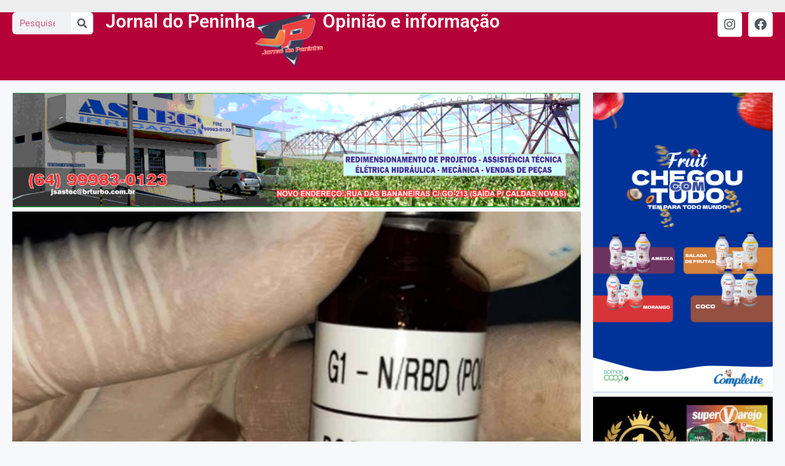

--- FILE ---
content_type: text/html; charset=UTF-8
request_url: https://jornaldopeninha.com.br/vacina-nacional-contra-a-covid-19-inicia-testes-clinicos/
body_size: 80897
content:
<!DOCTYPE html>
<html lang="pt-BR">
<head>
	<meta charset="UTF-8">
	<title>Vacina nacional contra a covid-19 inicia testes clínicos &#8211; Jornal do Peninha</title>
<script>
window.JetpackScriptData = {"site":{"icon":"","title":"Jornal do Peninha","host":"unknown","is_wpcom_platform":false}};
</script>
<meta name='robots' content='max-image-preview:large' />
	<style>img:is([sizes="auto" i], [sizes^="auto," i]) { contain-intrinsic-size: 3000px 1500px }</style>
	<meta name="viewport" content="width=device-width, initial-scale=1"><!-- Jetpack Site Verification Tags -->
<meta name="google-site-verification" content="uTdd_ldwAn3rpgDulSPLNeT7njgWIRaOU7pGa4tg_3o" />
<link rel='dns-prefetch' href='//stats.wp.com' />
<link rel='dns-prefetch' href='//widgets.wp.com' />
<link rel='dns-prefetch' href='//s0.wp.com' />
<link rel='dns-prefetch' href='//0.gravatar.com' />
<link rel='dns-prefetch' href='//1.gravatar.com' />
<link rel='dns-prefetch' href='//2.gravatar.com' />

<link rel="alternate" type="application/rss+xml" title="Feed para Jornal do Peninha &raquo;" href="https://jornaldopeninha.com.br/feed/" />
<link rel="alternate" type="application/rss+xml" title="Feed de comentários para Jornal do Peninha &raquo;" href="https://jornaldopeninha.com.br/comments/feed/" />
<link rel="alternate" type="application/rss+xml" title="Feed de comentários para Jornal do Peninha &raquo; Vacina nacional contra a covid-19 inicia testes clínicos" href="https://jornaldopeninha.com.br/vacina-nacional-contra-a-covid-19-inicia-testes-clinicos/feed/" />
		<script type="text/javascript">
			var ajaxurl = 'https://jornaldopeninha.com.br/wp-admin/admin-ajax.php';
		</script>
		<!-- jornaldopeninha.com.br is managing ads with Advanced Ads 2.0.9 – https://wpadvancedads.com/ --><!--noptimize--><script id="jorna-ready">
			window.advanced_ads_ready=function(e,a){a=a||"complete";var d=function(e){return"interactive"===a?"loading"!==e:"complete"===e};d(document.readyState)?e():document.addEventListener("readystatechange",(function(a){d(a.target.readyState)&&e()}),{once:"interactive"===a})},window.advanced_ads_ready_queue=window.advanced_ads_ready_queue||[];		</script>
		<!--/noptimize--><link rel='stylesheet' id='bdp-widget-fontawesome-stylesheets-css' href='https://jornaldopeninha.com.br/wp-content/plugins/blog-designer-pro/public/css/font-awesome.min.css?ver=6.5.1' media='all' />
<link rel='stylesheet' id='bdp-recent-widget-fontawesome-stylesheets-css' href='https://jornaldopeninha.com.br/wp-content/plugins/blog-designer-pro/public/css/font-awesome.min.css?ver=6.5.1' media='all' />
<link rel='stylesheet' id='bdp-bookblock-css-css' href='https://jornaldopeninha.com.br/wp-content/plugins/blog-designer-pro/public/css/bookblock.css?ver=1.0' media='all' />
<style id='wp-emoji-styles-inline-css'>

	img.wp-smiley, img.emoji {
		display: inline !important;
		border: none !important;
		box-shadow: none !important;
		height: 1em !important;
		width: 1em !important;
		margin: 0 0.07em !important;
		vertical-align: -0.1em !important;
		background: none !important;
		padding: 0 !important;
	}
</style>
<link rel='stylesheet' id='wp-block-library-css' href='https://jornaldopeninha.com.br/wp-includes/css/dist/block-library/style.min.css?ver=6.8.3' media='all' />
<style id='classic-theme-styles-inline-css'>
/*! This file is auto-generated */
.wp-block-button__link{color:#fff;background-color:#32373c;border-radius:9999px;box-shadow:none;text-decoration:none;padding:calc(.667em + 2px) calc(1.333em + 2px);font-size:1.125em}.wp-block-file__button{background:#32373c;color:#fff;text-decoration:none}
</style>
<style id='pdfemb-pdf-embedder-viewer-style-inline-css'>
.wp-block-pdfemb-pdf-embedder-viewer{max-width:none}

</style>
<link rel='stylesheet' id='mediaelement-css' href='https://jornaldopeninha.com.br/wp-includes/js/mediaelement/mediaelementplayer-legacy.min.css?ver=4.2.17' media='all' />
<link rel='stylesheet' id='wp-mediaelement-css' href='https://jornaldopeninha.com.br/wp-includes/js/mediaelement/wp-mediaelement.min.css?ver=6.8.3' media='all' />
<style id='jetpack-sharing-buttons-style-inline-css'>
.jetpack-sharing-buttons__services-list{display:flex;flex-direction:row;flex-wrap:wrap;gap:0;list-style-type:none;margin:5px;padding:0}.jetpack-sharing-buttons__services-list.has-small-icon-size{font-size:12px}.jetpack-sharing-buttons__services-list.has-normal-icon-size{font-size:16px}.jetpack-sharing-buttons__services-list.has-large-icon-size{font-size:24px}.jetpack-sharing-buttons__services-list.has-huge-icon-size{font-size:36px}@media print{.jetpack-sharing-buttons__services-list{display:none!important}}.editor-styles-wrapper .wp-block-jetpack-sharing-buttons{gap:0;padding-inline-start:0}ul.jetpack-sharing-buttons__services-list.has-background{padding:1.25em 2.375em}
</style>
<style id='global-styles-inline-css'>
:root{--wp--preset--aspect-ratio--square: 1;--wp--preset--aspect-ratio--4-3: 4/3;--wp--preset--aspect-ratio--3-4: 3/4;--wp--preset--aspect-ratio--3-2: 3/2;--wp--preset--aspect-ratio--2-3: 2/3;--wp--preset--aspect-ratio--16-9: 16/9;--wp--preset--aspect-ratio--9-16: 9/16;--wp--preset--color--black: #000000;--wp--preset--color--cyan-bluish-gray: #abb8c3;--wp--preset--color--white: #ffffff;--wp--preset--color--pale-pink: #f78da7;--wp--preset--color--vivid-red: #cf2e2e;--wp--preset--color--luminous-vivid-orange: #ff6900;--wp--preset--color--luminous-vivid-amber: #fcb900;--wp--preset--color--light-green-cyan: #7bdcb5;--wp--preset--color--vivid-green-cyan: #00d084;--wp--preset--color--pale-cyan-blue: #8ed1fc;--wp--preset--color--vivid-cyan-blue: #0693e3;--wp--preset--color--vivid-purple: #9b51e0;--wp--preset--color--contrast: var(--contrast);--wp--preset--color--contrast-2: var(--contrast-2);--wp--preset--color--contrast-3: var(--contrast-3);--wp--preset--color--base: var(--base);--wp--preset--color--base-2: var(--base-2);--wp--preset--color--base-3: var(--base-3);--wp--preset--color--accent: var(--accent);--wp--preset--gradient--vivid-cyan-blue-to-vivid-purple: linear-gradient(135deg,rgba(6,147,227,1) 0%,rgb(155,81,224) 100%);--wp--preset--gradient--light-green-cyan-to-vivid-green-cyan: linear-gradient(135deg,rgb(122,220,180) 0%,rgb(0,208,130) 100%);--wp--preset--gradient--luminous-vivid-amber-to-luminous-vivid-orange: linear-gradient(135deg,rgba(252,185,0,1) 0%,rgba(255,105,0,1) 100%);--wp--preset--gradient--luminous-vivid-orange-to-vivid-red: linear-gradient(135deg,rgba(255,105,0,1) 0%,rgb(207,46,46) 100%);--wp--preset--gradient--very-light-gray-to-cyan-bluish-gray: linear-gradient(135deg,rgb(238,238,238) 0%,rgb(169,184,195) 100%);--wp--preset--gradient--cool-to-warm-spectrum: linear-gradient(135deg,rgb(74,234,220) 0%,rgb(151,120,209) 20%,rgb(207,42,186) 40%,rgb(238,44,130) 60%,rgb(251,105,98) 80%,rgb(254,248,76) 100%);--wp--preset--gradient--blush-light-purple: linear-gradient(135deg,rgb(255,206,236) 0%,rgb(152,150,240) 100%);--wp--preset--gradient--blush-bordeaux: linear-gradient(135deg,rgb(254,205,165) 0%,rgb(254,45,45) 50%,rgb(107,0,62) 100%);--wp--preset--gradient--luminous-dusk: linear-gradient(135deg,rgb(255,203,112) 0%,rgb(199,81,192) 50%,rgb(65,88,208) 100%);--wp--preset--gradient--pale-ocean: linear-gradient(135deg,rgb(255,245,203) 0%,rgb(182,227,212) 50%,rgb(51,167,181) 100%);--wp--preset--gradient--electric-grass: linear-gradient(135deg,rgb(202,248,128) 0%,rgb(113,206,126) 100%);--wp--preset--gradient--midnight: linear-gradient(135deg,rgb(2,3,129) 0%,rgb(40,116,252) 100%);--wp--preset--font-size--small: 13px;--wp--preset--font-size--medium: 20px;--wp--preset--font-size--large: 36px;--wp--preset--font-size--x-large: 42px;--wp--preset--spacing--20: 0.44rem;--wp--preset--spacing--30: 0.67rem;--wp--preset--spacing--40: 1rem;--wp--preset--spacing--50: 1.5rem;--wp--preset--spacing--60: 2.25rem;--wp--preset--spacing--70: 3.38rem;--wp--preset--spacing--80: 5.06rem;--wp--preset--shadow--natural: 6px 6px 9px rgba(0, 0, 0, 0.2);--wp--preset--shadow--deep: 12px 12px 50px rgba(0, 0, 0, 0.4);--wp--preset--shadow--sharp: 6px 6px 0px rgba(0, 0, 0, 0.2);--wp--preset--shadow--outlined: 6px 6px 0px -3px rgba(255, 255, 255, 1), 6px 6px rgba(0, 0, 0, 1);--wp--preset--shadow--crisp: 6px 6px 0px rgba(0, 0, 0, 1);}:where(.is-layout-flex){gap: 0.5em;}:where(.is-layout-grid){gap: 0.5em;}body .is-layout-flex{display: flex;}.is-layout-flex{flex-wrap: wrap;align-items: center;}.is-layout-flex > :is(*, div){margin: 0;}body .is-layout-grid{display: grid;}.is-layout-grid > :is(*, div){margin: 0;}:where(.wp-block-columns.is-layout-flex){gap: 2em;}:where(.wp-block-columns.is-layout-grid){gap: 2em;}:where(.wp-block-post-template.is-layout-flex){gap: 1.25em;}:where(.wp-block-post-template.is-layout-grid){gap: 1.25em;}.has-black-color{color: var(--wp--preset--color--black) !important;}.has-cyan-bluish-gray-color{color: var(--wp--preset--color--cyan-bluish-gray) !important;}.has-white-color{color: var(--wp--preset--color--white) !important;}.has-pale-pink-color{color: var(--wp--preset--color--pale-pink) !important;}.has-vivid-red-color{color: var(--wp--preset--color--vivid-red) !important;}.has-luminous-vivid-orange-color{color: var(--wp--preset--color--luminous-vivid-orange) !important;}.has-luminous-vivid-amber-color{color: var(--wp--preset--color--luminous-vivid-amber) !important;}.has-light-green-cyan-color{color: var(--wp--preset--color--light-green-cyan) !important;}.has-vivid-green-cyan-color{color: var(--wp--preset--color--vivid-green-cyan) !important;}.has-pale-cyan-blue-color{color: var(--wp--preset--color--pale-cyan-blue) !important;}.has-vivid-cyan-blue-color{color: var(--wp--preset--color--vivid-cyan-blue) !important;}.has-vivid-purple-color{color: var(--wp--preset--color--vivid-purple) !important;}.has-black-background-color{background-color: var(--wp--preset--color--black) !important;}.has-cyan-bluish-gray-background-color{background-color: var(--wp--preset--color--cyan-bluish-gray) !important;}.has-white-background-color{background-color: var(--wp--preset--color--white) !important;}.has-pale-pink-background-color{background-color: var(--wp--preset--color--pale-pink) !important;}.has-vivid-red-background-color{background-color: var(--wp--preset--color--vivid-red) !important;}.has-luminous-vivid-orange-background-color{background-color: var(--wp--preset--color--luminous-vivid-orange) !important;}.has-luminous-vivid-amber-background-color{background-color: var(--wp--preset--color--luminous-vivid-amber) !important;}.has-light-green-cyan-background-color{background-color: var(--wp--preset--color--light-green-cyan) !important;}.has-vivid-green-cyan-background-color{background-color: var(--wp--preset--color--vivid-green-cyan) !important;}.has-pale-cyan-blue-background-color{background-color: var(--wp--preset--color--pale-cyan-blue) !important;}.has-vivid-cyan-blue-background-color{background-color: var(--wp--preset--color--vivid-cyan-blue) !important;}.has-vivid-purple-background-color{background-color: var(--wp--preset--color--vivid-purple) !important;}.has-black-border-color{border-color: var(--wp--preset--color--black) !important;}.has-cyan-bluish-gray-border-color{border-color: var(--wp--preset--color--cyan-bluish-gray) !important;}.has-white-border-color{border-color: var(--wp--preset--color--white) !important;}.has-pale-pink-border-color{border-color: var(--wp--preset--color--pale-pink) !important;}.has-vivid-red-border-color{border-color: var(--wp--preset--color--vivid-red) !important;}.has-luminous-vivid-orange-border-color{border-color: var(--wp--preset--color--luminous-vivid-orange) !important;}.has-luminous-vivid-amber-border-color{border-color: var(--wp--preset--color--luminous-vivid-amber) !important;}.has-light-green-cyan-border-color{border-color: var(--wp--preset--color--light-green-cyan) !important;}.has-vivid-green-cyan-border-color{border-color: var(--wp--preset--color--vivid-green-cyan) !important;}.has-pale-cyan-blue-border-color{border-color: var(--wp--preset--color--pale-cyan-blue) !important;}.has-vivid-cyan-blue-border-color{border-color: var(--wp--preset--color--vivid-cyan-blue) !important;}.has-vivid-purple-border-color{border-color: var(--wp--preset--color--vivid-purple) !important;}.has-vivid-cyan-blue-to-vivid-purple-gradient-background{background: var(--wp--preset--gradient--vivid-cyan-blue-to-vivid-purple) !important;}.has-light-green-cyan-to-vivid-green-cyan-gradient-background{background: var(--wp--preset--gradient--light-green-cyan-to-vivid-green-cyan) !important;}.has-luminous-vivid-amber-to-luminous-vivid-orange-gradient-background{background: var(--wp--preset--gradient--luminous-vivid-amber-to-luminous-vivid-orange) !important;}.has-luminous-vivid-orange-to-vivid-red-gradient-background{background: var(--wp--preset--gradient--luminous-vivid-orange-to-vivid-red) !important;}.has-very-light-gray-to-cyan-bluish-gray-gradient-background{background: var(--wp--preset--gradient--very-light-gray-to-cyan-bluish-gray) !important;}.has-cool-to-warm-spectrum-gradient-background{background: var(--wp--preset--gradient--cool-to-warm-spectrum) !important;}.has-blush-light-purple-gradient-background{background: var(--wp--preset--gradient--blush-light-purple) !important;}.has-blush-bordeaux-gradient-background{background: var(--wp--preset--gradient--blush-bordeaux) !important;}.has-luminous-dusk-gradient-background{background: var(--wp--preset--gradient--luminous-dusk) !important;}.has-pale-ocean-gradient-background{background: var(--wp--preset--gradient--pale-ocean) !important;}.has-electric-grass-gradient-background{background: var(--wp--preset--gradient--electric-grass) !important;}.has-midnight-gradient-background{background: var(--wp--preset--gradient--midnight) !important;}.has-small-font-size{font-size: var(--wp--preset--font-size--small) !important;}.has-medium-font-size{font-size: var(--wp--preset--font-size--medium) !important;}.has-large-font-size{font-size: var(--wp--preset--font-size--large) !important;}.has-x-large-font-size{font-size: var(--wp--preset--font-size--x-large) !important;}
:where(.wp-block-post-template.is-layout-flex){gap: 1.25em;}:where(.wp-block-post-template.is-layout-grid){gap: 1.25em;}
:where(.wp-block-columns.is-layout-flex){gap: 2em;}:where(.wp-block-columns.is-layout-grid){gap: 2em;}
:root :where(.wp-block-pullquote){font-size: 1.5em;line-height: 1.6;}
</style>
<link rel='stylesheet' id='generate-comments-css' href='https://jornaldopeninha.com.br/wp-content/themes/generatepress/assets/css/components/comments.min.css?ver=3.6.0' media='all' />
<link rel='stylesheet' id='generate-style-css' href='https://jornaldopeninha.com.br/wp-content/themes/generatepress/assets/css/main.min.css?ver=3.6.0' media='all' />
<style id='generate-style-inline-css'>
body{background-color:var(--base-2);color:var(--contrast);}a{color:var(--accent);}a{text-decoration:underline;}.entry-title a, .site-branding a, a.button, .wp-block-button__link, .main-navigation a{text-decoration:none;}a:hover, a:focus, a:active{color:var(--contrast);}.wp-block-group__inner-container{max-width:1200px;margin-left:auto;margin-right:auto;}:root{--contrast:#222222;--contrast-2:#575760;--contrast-3:#b2b2be;--base:#f0f0f0;--base-2:#f7f8f9;--base-3:#ffffff;--accent:#1e73be;}:root .has-contrast-color{color:var(--contrast);}:root .has-contrast-background-color{background-color:var(--contrast);}:root .has-contrast-2-color{color:var(--contrast-2);}:root .has-contrast-2-background-color{background-color:var(--contrast-2);}:root .has-contrast-3-color{color:var(--contrast-3);}:root .has-contrast-3-background-color{background-color:var(--contrast-3);}:root .has-base-color{color:var(--base);}:root .has-base-background-color{background-color:var(--base);}:root .has-base-2-color{color:var(--base-2);}:root .has-base-2-background-color{background-color:var(--base-2);}:root .has-base-3-color{color:var(--base-3);}:root .has-base-3-background-color{background-color:var(--base-3);}:root .has-accent-color{color:var(--accent);}:root .has-accent-background-color{background-color:var(--accent);}.top-bar{background-color:#636363;color:#ffffff;}.top-bar a{color:#ffffff;}.top-bar a:hover{color:#303030;}.site-header{background-color:var(--base-3);}.main-title a,.main-title a:hover{color:var(--contrast);}.site-description{color:var(--contrast-2);}.mobile-menu-control-wrapper .menu-toggle,.mobile-menu-control-wrapper .menu-toggle:hover,.mobile-menu-control-wrapper .menu-toggle:focus,.has-inline-mobile-toggle #site-navigation.toggled{background-color:rgba(0, 0, 0, 0.02);}.main-navigation,.main-navigation ul ul{background-color:var(--base-3);}.main-navigation .main-nav ul li a, .main-navigation .menu-toggle, .main-navigation .menu-bar-items{color:var(--contrast);}.main-navigation .main-nav ul li:not([class*="current-menu-"]):hover > a, .main-navigation .main-nav ul li:not([class*="current-menu-"]):focus > a, .main-navigation .main-nav ul li.sfHover:not([class*="current-menu-"]) > a, .main-navigation .menu-bar-item:hover > a, .main-navigation .menu-bar-item.sfHover > a{color:var(--accent);}button.menu-toggle:hover,button.menu-toggle:focus{color:var(--contrast);}.main-navigation .main-nav ul li[class*="current-menu-"] > a{color:var(--accent);}.navigation-search input[type="search"],.navigation-search input[type="search"]:active, .navigation-search input[type="search"]:focus, .main-navigation .main-nav ul li.search-item.active > a, .main-navigation .menu-bar-items .search-item.active > a{color:var(--accent);}.main-navigation ul ul{background-color:var(--base);}.separate-containers .inside-article, .separate-containers .comments-area, .separate-containers .page-header, .one-container .container, .separate-containers .paging-navigation, .inside-page-header{background-color:var(--base-3);}.entry-title a{color:var(--contrast);}.entry-title a:hover{color:var(--contrast-2);}.entry-meta{color:var(--contrast-2);}.sidebar .widget{background-color:var(--base-3);}.footer-widgets{background-color:var(--base-3);}.site-info{background-color:var(--base-3);}input[type="text"],input[type="email"],input[type="url"],input[type="password"],input[type="search"],input[type="tel"],input[type="number"],textarea,select{color:var(--contrast);background-color:var(--base-2);border-color:var(--base);}input[type="text"]:focus,input[type="email"]:focus,input[type="url"]:focus,input[type="password"]:focus,input[type="search"]:focus,input[type="tel"]:focus,input[type="number"]:focus,textarea:focus,select:focus{color:var(--contrast);background-color:var(--base-2);border-color:var(--contrast-3);}button,html input[type="button"],input[type="reset"],input[type="submit"],a.button,a.wp-block-button__link:not(.has-background){color:#ffffff;background-color:#55555e;}button:hover,html input[type="button"]:hover,input[type="reset"]:hover,input[type="submit"]:hover,a.button:hover,button:focus,html input[type="button"]:focus,input[type="reset"]:focus,input[type="submit"]:focus,a.button:focus,a.wp-block-button__link:not(.has-background):active,a.wp-block-button__link:not(.has-background):focus,a.wp-block-button__link:not(.has-background):hover{color:#ffffff;background-color:#3f4047;}a.generate-back-to-top{background-color:rgba( 0,0,0,0.4 );color:#ffffff;}a.generate-back-to-top:hover,a.generate-back-to-top:focus{background-color:rgba( 0,0,0,0.6 );color:#ffffff;}:root{--gp-search-modal-bg-color:var(--base-3);--gp-search-modal-text-color:var(--contrast);--gp-search-modal-overlay-bg-color:rgba(0,0,0,0.2);}@media (max-width:768px){.main-navigation .menu-bar-item:hover > a, .main-navigation .menu-bar-item.sfHover > a{background:none;color:var(--contrast);}}.nav-below-header .main-navigation .inside-navigation.grid-container, .nav-above-header .main-navigation .inside-navigation.grid-container{padding:0px 20px 0px 20px;}.site-main .wp-block-group__inner-container{padding:40px;}.separate-containers .paging-navigation{padding-top:20px;padding-bottom:20px;}.entry-content .alignwide, body:not(.no-sidebar) .entry-content .alignfull{margin-left:-40px;width:calc(100% + 80px);max-width:calc(100% + 80px);}.rtl .menu-item-has-children .dropdown-menu-toggle{padding-left:20px;}.rtl .main-navigation .main-nav ul li.menu-item-has-children > a{padding-right:20px;}@media (max-width:768px){.separate-containers .inside-article, .separate-containers .comments-area, .separate-containers .page-header, .separate-containers .paging-navigation, .one-container .site-content, .inside-page-header{padding:30px;}.site-main .wp-block-group__inner-container{padding:30px;}.inside-top-bar{padding-right:30px;padding-left:30px;}.inside-header{padding-right:30px;padding-left:30px;}.widget-area .widget{padding-top:30px;padding-right:30px;padding-bottom:30px;padding-left:30px;}.footer-widgets-container{padding-top:30px;padding-right:30px;padding-bottom:30px;padding-left:30px;}.inside-site-info{padding-right:30px;padding-left:30px;}.entry-content .alignwide, body:not(.no-sidebar) .entry-content .alignfull{margin-left:-30px;width:calc(100% + 60px);max-width:calc(100% + 60px);}.one-container .site-main .paging-navigation{margin-bottom:20px;}}/* End cached CSS */.is-right-sidebar{width:30%;}.is-left-sidebar{width:30%;}.site-content .content-area{width:70%;}@media (max-width:768px){.main-navigation .menu-toggle,.sidebar-nav-mobile:not(#sticky-placeholder){display:block;}.main-navigation ul,.gen-sidebar-nav,.main-navigation:not(.slideout-navigation):not(.toggled) .main-nav > ul,.has-inline-mobile-toggle #site-navigation .inside-navigation > *:not(.navigation-search):not(.main-nav){display:none;}.nav-align-right .inside-navigation,.nav-align-center .inside-navigation{justify-content:space-between;}.has-inline-mobile-toggle .mobile-menu-control-wrapper{display:flex;flex-wrap:wrap;}.has-inline-mobile-toggle .inside-header{flex-direction:row;text-align:left;flex-wrap:wrap;}.has-inline-mobile-toggle .header-widget,.has-inline-mobile-toggle #site-navigation{flex-basis:100%;}.nav-float-left .has-inline-mobile-toggle #site-navigation{order:10;}}
.elementor-template-full-width .site-content{display:block;}
</style>
<link rel='stylesheet' id='jetpack_likes-css' href='https://jornaldopeninha.com.br/wp-content/plugins/jetpack/modules/likes/style.css?ver=14.8' media='all' />
<link rel='stylesheet' id='elementor-frontend-css' href='https://jornaldopeninha.com.br/wp-content/plugins/elementor/assets/css/frontend.min.css?ver=3.30.0' media='all' />
<link rel='stylesheet' id='widget-search-form-css' href='https://jornaldopeninha.com.br/wp-content/plugins/pro-elements/assets/css/widget-search-form.min.css?ver=3.29.0' media='all' />
<link rel='stylesheet' id='elementor-icons-shared-0-css' href='https://jornaldopeninha.com.br/wp-content/plugins/elementor/assets/lib/font-awesome/css/fontawesome.min.css?ver=5.15.3' media='all' />
<link rel='stylesheet' id='elementor-icons-fa-solid-css' href='https://jornaldopeninha.com.br/wp-content/plugins/elementor/assets/lib/font-awesome/css/solid.min.css?ver=5.15.3' media='all' />
<link rel='stylesheet' id='widget-heading-css' href='https://jornaldopeninha.com.br/wp-content/plugins/elementor/assets/css/widget-heading.min.css?ver=3.30.0' media='all' />
<link rel='stylesheet' id='widget-image-css' href='https://jornaldopeninha.com.br/wp-content/plugins/elementor/assets/css/widget-image.min.css?ver=3.30.0' media='all' />
<link rel='stylesheet' id='widget-social-icons-css' href='https://jornaldopeninha.com.br/wp-content/plugins/elementor/assets/css/widget-social-icons.min.css?ver=3.30.0' media='all' />
<link rel='stylesheet' id='e-apple-webkit-css' href='https://jornaldopeninha.com.br/wp-content/plugins/elementor/assets/css/conditionals/apple-webkit.min.css?ver=3.30.0' media='all' />
<link rel='stylesheet' id='widget-progress-tracker-css' href='https://jornaldopeninha.com.br/wp-content/plugins/pro-elements/assets/css/widget-progress-tracker.min.css?ver=3.29.0' media='all' />
<link rel='stylesheet' id='swiper-css' href='https://jornaldopeninha.com.br/wp-content/plugins/elementor/assets/lib/swiper/v8/css/swiper.min.css?ver=8.4.5' media='all' />
<link rel='stylesheet' id='e-swiper-css' href='https://jornaldopeninha.com.br/wp-content/plugins/elementor/assets/css/conditionals/e-swiper.min.css?ver=3.30.0' media='all' />
<link rel='stylesheet' id='widget-post-navigation-css' href='https://jornaldopeninha.com.br/wp-content/plugins/pro-elements/assets/css/widget-post-navigation.min.css?ver=3.29.0' media='all' />
<link rel='stylesheet' id='widget-posts-css' href='https://jornaldopeninha.com.br/wp-content/plugins/pro-elements/assets/css/widget-posts.min.css?ver=3.29.0' media='all' />
<link rel='stylesheet' id='elementor-icons-css' href='https://jornaldopeninha.com.br/wp-content/plugins/elementor/assets/lib/eicons/css/elementor-icons.min.css?ver=5.43.0' media='all' />
<link rel='stylesheet' id='elementor-post-5191-css' href='https://jornaldopeninha.com.br/wp-content/uploads/elementor/css/post-5191.css?ver=1751769754' media='all' />
<link rel='stylesheet' id='elementor-post-21895-css' href='https://jornaldopeninha.com.br/wp-content/uploads/elementor/css/post-21895.css?ver=1751769754' media='all' />
<link rel='stylesheet' id='elementor-post-21900-css' href='https://jornaldopeninha.com.br/wp-content/uploads/elementor/css/post-21900.css?ver=1751769754' media='all' />
<link rel='stylesheet' id='elementor-post-22089-css' href='https://jornaldopeninha.com.br/wp-content/uploads/elementor/css/post-22089.css?ver=1751769827' media='all' />
<style id='akismet-widget-style-inline-css'>

			.a-stats {
				--akismet-color-mid-green: #357b49;
				--akismet-color-white: #fff;
				--akismet-color-light-grey: #f6f7f7;

				max-width: 350px;
				width: auto;
			}

			.a-stats * {
				all: unset;
				box-sizing: border-box;
			}

			.a-stats strong {
				font-weight: 600;
			}

			.a-stats a.a-stats__link,
			.a-stats a.a-stats__link:visited,
			.a-stats a.a-stats__link:active {
				background: var(--akismet-color-mid-green);
				border: none;
				box-shadow: none;
				border-radius: 8px;
				color: var(--akismet-color-white);
				cursor: pointer;
				display: block;
				font-family: -apple-system, BlinkMacSystemFont, 'Segoe UI', 'Roboto', 'Oxygen-Sans', 'Ubuntu', 'Cantarell', 'Helvetica Neue', sans-serif;
				font-weight: 500;
				padding: 12px;
				text-align: center;
				text-decoration: none;
				transition: all 0.2s ease;
			}

			/* Extra specificity to deal with TwentyTwentyOne focus style */
			.widget .a-stats a.a-stats__link:focus {
				background: var(--akismet-color-mid-green);
				color: var(--akismet-color-white);
				text-decoration: none;
			}

			.a-stats a.a-stats__link:hover {
				filter: brightness(110%);
				box-shadow: 0 4px 12px rgba(0, 0, 0, 0.06), 0 0 2px rgba(0, 0, 0, 0.16);
			}

			.a-stats .count {
				color: var(--akismet-color-white);
				display: block;
				font-size: 1.5em;
				line-height: 1.4;
				padding: 0 13px;
				white-space: nowrap;
			}
		
</style>
<link rel='stylesheet' id='elementor-gf-local-roboto-css' href='https://jornaldopeninha.com.br/wp-content/uploads/elementor/google-fonts/css/roboto.css?ver=1751769615' media='all' />
<link rel='stylesheet' id='elementor-gf-local-robotoslab-css' href='https://jornaldopeninha.com.br/wp-content/uploads/elementor/google-fonts/css/robotoslab.css?ver=1751769629' media='all' />
<link rel='stylesheet' id='elementor-icons-fa-brands-css' href='https://jornaldopeninha.com.br/wp-content/plugins/elementor/assets/lib/font-awesome/css/brands.min.css?ver=5.15.3' media='all' />
<script src="https://jornaldopeninha.com.br/wp-includes/js/jquery/jquery.min.js?ver=3.7.1" id="jquery-core-js"></script>
<script src="https://jornaldopeninha.com.br/wp-includes/js/jquery/jquery-migrate.min.js?ver=3.4.1" id="jquery-migrate-js"></script>
<script src="https://jornaldopeninha.com.br/wp-content/plugins/blog-designer-pro/public/js/imagesloaded.pkgd.min.js?ver=1.0" id="bdp-imagesloaded-js"></script>
<script src="https://jornaldopeninha.com.br/wp-content/plugins/blog-designer-pro/public/js/ticker.min.js?ver=1.0" id="bdp-ticker-js"></script>
<script src="https://jornaldopeninha.com.br/wp-content/plugins/blog-designer-pro/public/js/lazysizes.min.js?ver=1.0" id="lazysize_load-js"></script>
<link rel="https://api.w.org/" href="https://jornaldopeninha.com.br/wp-json/" /><link rel="alternate" title="JSON" type="application/json" href="https://jornaldopeninha.com.br/wp-json/wp/v2/posts/15690" /><link rel="EditURI" type="application/rsd+xml" title="RSD" href="https://jornaldopeninha.com.br/xmlrpc.php?rsd" />
<meta name="generator" content="WordPress 6.8.3" />
<link rel="canonical" href="https://jornaldopeninha.com.br/vacina-nacional-contra-a-covid-19-inicia-testes-clinicos/" />
<link rel='shortlink' href='https://jornaldopeninha.com.br/?p=15690' />
<link rel="alternate" title="oEmbed (JSON)" type="application/json+oembed" href="https://jornaldopeninha.com.br/wp-json/oembed/1.0/embed?url=https%3A%2F%2Fjornaldopeninha.com.br%2Fvacina-nacional-contra-a-covid-19-inicia-testes-clinicos%2F" />
<link rel="alternate" title="oEmbed (XML)" type="text/xml+oembed" href="https://jornaldopeninha.com.br/wp-json/oembed/1.0/embed?url=https%3A%2F%2Fjornaldopeninha.com.br%2Fvacina-nacional-contra-a-covid-19-inicia-testes-clinicos%2F&#038;format=xml" />
	<style>img#wpstats{display:none}</style>
		<link rel="pingback" href="https://jornaldopeninha.com.br/xmlrpc.php">
<meta name="generator" content="Elementor 3.30.0; features: additional_custom_breakpoints; settings: css_print_method-external, google_font-enabled, font_display-swap">
			<style>
				.e-con.e-parent:nth-of-type(n+4):not(.e-lazyloaded):not(.e-no-lazyload),
				.e-con.e-parent:nth-of-type(n+4):not(.e-lazyloaded):not(.e-no-lazyload) * {
					background-image: none !important;
				}
				@media screen and (max-height: 1024px) {
					.e-con.e-parent:nth-of-type(n+3):not(.e-lazyloaded):not(.e-no-lazyload),
					.e-con.e-parent:nth-of-type(n+3):not(.e-lazyloaded):not(.e-no-lazyload) * {
						background-image: none !important;
					}
				}
				@media screen and (max-height: 640px) {
					.e-con.e-parent:nth-of-type(n+2):not(.e-lazyloaded):not(.e-no-lazyload),
					.e-con.e-parent:nth-of-type(n+2):not(.e-lazyloaded):not(.e-no-lazyload) * {
						background-image: none !important;
					}
				}
			</style>
			
<!-- Jetpack Open Graph Tags -->
<meta property="og:type" content="article" />
<meta property="og:title" content="Vacina nacional contra a covid-19 inicia testes clínicos" />
<meta property="og:url" content="https://jornaldopeninha.com.br/vacina-nacional-contra-a-covid-19-inicia-testes-clinicos/" />
<meta property="og:description" content="Voluntários receberam 1ª dose nesta sexta  Brasília – Os estudos clínicos da primeira vacina totalmente nacional contra a covid-19 foram iniciados sexta (25/11) na Faculdade de Medicina da Universi…" />
<meta property="article:published_time" content="2022-11-26T05:54:24+00:00" />
<meta property="article:modified_time" content="2022-11-25T22:03:23+00:00" />
<meta property="og:site_name" content="Jornal do Peninha" />
<meta property="og:image" content="https://jornaldopeninha.com.br/wp-content/uploads/2022/11/vacina-nacional-contra-a-covid-19-inicia-testes-clinicos.jpg" />
<meta property="og:image:width" content="627" />
<meta property="og:image:height" content="400" />
<meta property="og:image:alt" content="" />
<meta property="og:locale" content="pt_BR" />
<meta name="twitter:text:title" content="Vacina nacional contra a covid-19 inicia testes clínicos" />
<meta name="twitter:image" content="https://jornaldopeninha.com.br/wp-content/uploads/2022/11/vacina-nacional-contra-a-covid-19-inicia-testes-clinicos.jpg?w=640" />
<meta name="twitter:card" content="summary_large_image" />

<!-- End Jetpack Open Graph Tags -->
	<!-- Fonts Plugin CSS - https://fontsplugin.com/ -->
	<style>
			</style>
	<!-- Fonts Plugin CSS -->
	</head>

<body class="wp-singular post-template-default single single-post postid-15690 single-format-standard wp-embed-responsive wp-theme-generatepress right-sidebar nav-float-right separate-containers header-aligned-left dropdown-hover featured-image-active elementor-default elementor-template-full-width elementor-kit-5191 elementor-page-22089 full-width-content" itemtype="https://schema.org/Blog" itemscope>
	<a class="screen-reader-text skip-link" href="#content" title="Pular para o conteúdo">Pular para o conteúdo</a>		<div data-elementor-type="header" data-elementor-id="21895" class="elementor elementor-21895 elementor-location-header" data-elementor-post-type="elementor_library">
			<div class="elementor-element elementor-element-c7fad2f e-con-full e-flex e-con e-parent" data-id="c7fad2f" data-element_type="container" data-settings="{&quot;background_background&quot;:&quot;classic&quot;}">
		<div class="elementor-element elementor-element-db684d4 e-con-full e-flex e-con e-child" data-id="db684d4" data-element_type="container">
				<div class="elementor-element elementor-element-3e45ee4 elementor-search-form--skin-classic elementor-search-form--button-type-icon elementor-search-form--icon-search elementor-widget elementor-widget-search-form" data-id="3e45ee4" data-element_type="widget" data-settings="{&quot;skin&quot;:&quot;classic&quot;}" data-widget_type="search-form.default">
				<div class="elementor-widget-container">
							<search role="search">
			<form class="elementor-search-form" action="https://jornaldopeninha.com.br" method="get">
												<div class="elementor-search-form__container">
					<label class="elementor-screen-only" for="elementor-search-form-3e45ee4">Search</label>

					
					<input id="elementor-search-form-3e45ee4" placeholder="Pesquise no site..." class="elementor-search-form__input" type="search" name="s" value="">
					
											<button class="elementor-search-form__submit" type="submit" aria-label="Search">
															<i aria-hidden="true" class="fas fa-search"></i>													</button>
					
									</div>
			</form>
		</search>
						</div>
				</div>
				</div>
		<div class="elementor-element elementor-element-5380316 e-con-full e-flex e-con e-child" data-id="5380316" data-element_type="container">
				<div class="elementor-element elementor-element-22a54ba elementor-widget elementor-widget-heading" data-id="22a54ba" data-element_type="widget" data-widget_type="heading.default">
				<div class="elementor-widget-container">
					<h2 class="elementor-heading-title elementor-size-default">Jornal do Peninha</h2>				</div>
				</div>
				<div class="elementor-element elementor-element-f3a0473 elementor-widget elementor-widget-image" data-id="f3a0473" data-element_type="widget" data-widget_type="image.default">
				<div class="elementor-widget-container">
																<a href="https://jornaldopeninha.com.br">
							<img width="110" height="91" src="https://jornaldopeninha.com.br/wp-content/uploads/2019/03/Logo-Peninha-menor-e1552455860161.png" class="attachment-full size-full wp-image-9" alt="" />								</a>
															</div>
				</div>
				<div class="elementor-element elementor-element-0903fb9 elementor-widget elementor-widget-heading" data-id="0903fb9" data-element_type="widget" data-widget_type="heading.default">
				<div class="elementor-widget-container">
					<h2 class="elementor-heading-title elementor-size-default">Opinião e informação</h2>				</div>
				</div>
				</div>
		<div class="elementor-element elementor-element-48b33fd e-con-full e-flex e-con e-child" data-id="48b33fd" data-element_type="container">
				<div class="elementor-element elementor-element-9078285 e-grid-align-right elementor-shape-rounded elementor-grid-0 elementor-widget elementor-widget-social-icons" data-id="9078285" data-element_type="widget" data-widget_type="social-icons.default">
				<div class="elementor-widget-container">
							<div class="elementor-social-icons-wrapper elementor-grid" role="list">
							<span class="elementor-grid-item" role="listitem">
					<a class="elementor-icon elementor-social-icon elementor-social-icon-instagram elementor-repeater-item-b776365" href="https://www.instagram.com/jornaldopeninha/" target="_blank">
						<span class="elementor-screen-only">Instagram</span>
						<i class="fab fa-instagram"></i>					</a>
				</span>
							<span class="elementor-grid-item" role="listitem">
					<a class="elementor-icon elementor-social-icon elementor-social-icon-facebook elementor-repeater-item-914a8b8" href="https://www.facebook.com/jornaldopeninha" target="_blank">
						<span class="elementor-screen-only">Facebook</span>
						<i class="fab fa-facebook"></i>					</a>
				</span>
					</div>
						</div>
				</div>
				</div>
				</div>
				</div>
		
	<div class="site grid-container container hfeed" id="page">
				<div class="site-content" id="content">
					<div data-elementor-type="single-post" data-elementor-id="22089" class="elementor elementor-22089 elementor-location-single post-15690 post type-post status-publish format-standard has-post-thumbnail hentry category-coluna-do-peninha" data-elementor-post-type="elementor_library">
			<div class="elementor-element elementor-element-108070a e-flex e-con-boxed e-con e-parent" data-id="108070a" data-element_type="container">
					<div class="e-con-inner">
		<div class="elementor-element elementor-element-1292293 e-con-full e-flex e-con e-child" data-id="1292293" data-element_type="container">
				<div class="elementor-element elementor-element-e024905 elementor-fixed elementor-widget elementor-widget-progress-tracker" data-id="e024905" data-element_type="widget" data-settings="{&quot;percentage&quot;:&quot;yes&quot;,&quot;_position&quot;:&quot;fixed&quot;,&quot;percentage_color&quot;:&quot;#FFFFFF&quot;,&quot;type&quot;:&quot;horizontal&quot;,&quot;relative_to&quot;:&quot;entire_page&quot;}" data-widget_type="progress-tracker.default">
				<div class="elementor-widget-container">
					
		<div class="elementor-scrolling-tracker elementor-scrolling-tracker-horizontal elementor-scrolling-tracker-alignment-">
						<div class="current-progress">
					<div class="current-progress-percentage"></div>
				</div>
				</div>
						</div>
				</div>
				<div class="elementor-element elementor-element-942c61f elementor-widget elementor-widget-wp-widget-advads_ad_widget" data-id="942c61f" data-element_type="widget" data-widget_type="wp-widget-advads_ad_widget.default">
				<div class="elementor-widget-container">
					<a href="https://www.instagram.com/astecirriga/" aria-label="ASTEC"><img fetchpriority="high" src="https://jornaldopeninha.com.br/wp-content/uploads/2024/07/ASTEC.bmp" alt=""  width="1004" height="203"   /></a>				</div>
				</div>
				<div class="elementor-element elementor-element-dec18a6 elementor-widget elementor-widget-theme-post-featured-image elementor-widget-image" data-id="dec18a6" data-element_type="widget" data-widget_type="theme-post-featured-image.default">
				<div class="elementor-widget-container">
															<img width="627" height="400" src="https://jornaldopeninha.com.br/wp-content/uploads/2022/11/vacina-nacional-contra-a-covid-19-inicia-testes-clinicos.jpg" class="attachment-medium_large size-medium_large wp-image-15691" alt="" srcset="https://jornaldopeninha.com.br/wp-content/uploads/2022/11/vacina-nacional-contra-a-covid-19-inicia-testes-clinicos.jpg 627w, https://jornaldopeninha.com.br/wp-content/uploads/2022/11/vacina-nacional-contra-a-covid-19-inicia-testes-clinicos-300x191.jpg 300w, https://jornaldopeninha.com.br/wp-content/uploads/2022/11/vacina-nacional-contra-a-covid-19-inicia-testes-clinicos-229x146.jpg 229w, https://jornaldopeninha.com.br/wp-content/uploads/2022/11/vacina-nacional-contra-a-covid-19-inicia-testes-clinicos-50x32.jpg 50w, https://jornaldopeninha.com.br/wp-content/uploads/2022/11/vacina-nacional-contra-a-covid-19-inicia-testes-clinicos-118x75.jpg 118w" sizes="(max-width: 627px) 100vw, 627px" />															</div>
				</div>
				<div class="elementor-element elementor-element-6e93d0a elementor-widget elementor-widget-theme-post-title elementor-page-title elementor-widget-heading" data-id="6e93d0a" data-element_type="widget" data-widget_type="theme-post-title.default">
				<div class="elementor-widget-container">
					<h1 class="elementor-heading-title elementor-size-default">Vacina nacional contra a covid-19 inicia testes clínicos</h1>				</div>
				</div>
				<div class="elementor-element elementor-element-cc58bd9 elementor-widget elementor-widget-theme-post-content" data-id="cc58bd9" data-element_type="widget" data-widget_type="theme-post-content.default">
				<div class="elementor-widget-container">
					<p><span class="olho"><span style="font-size: 18pt;">Voluntários receberam 1ª dose nesta sexta</span> </span></p>
<div class="share center compartilhar">
<div class="fb-share-button fb_iframe_widget" data-href="/noticias/178405/vacina-nacional-contra-a-covid-19-inicia-testes-clinicos" data-layout="button_count"><strong>Brasília </strong>– Os estudos clínicos da primeira vacina totalmente nacional contra a covid-19 foram iniciados sexta (25/11) na Faculdade de Medicina da Universidade Federal de Minas Gerais (UFMG). O imunizante SpiN-Tec MCTI UFMG é o primeiro desenvolvido com tecnologia e insumos nacionais, além de ser financiado com recursos de instituições brasileiras.</div>
</div>
<p><span class="convert-emoji text"><br />
Durante evento realizado em Belo Horizonte, o secretário de Pesquisa e Formação Científica do Ministério da Ciência e Tecnologia e Inovações (MCTI), Marcelo Morales, aplicou a primeira dose da vacina em um dos 1 mil voluntários que se inscreveram para participar dos testes.</p>
<p>Os testes serão realizados em três fases que reunirão 72, 360 e 5 mil voluntários, respectivamente. Após a conclusão das duas primeiras, um relatório com os resultados obtidos será enviado para a Agência Nacional de Vigilância Sanitária (Anvisa) para autorização da fase seguinte.</p>
<p>Antes da utilização em humanos, testes pré-clínicos realizados em laboratório e em animais confirmaram a eficácia e a segurança preliminar da vacina. Os resultados foram publicados em agosto deste ano na revista científica Nature.</p>
<p>Os ensaios clínicos são coordenados pelo professor Helton Santiago, do Instituto de Ciências Biológicas (ICB), e pelo professor Jorge Andrade Pinto, da Unidade de Pesquisa Clínica em Vacinas (UPqVac).</p>
<p>A SpiN-Tec teve investimento de R$ 16 milhões do Ministério da Ciência e Tecnologia e Inovações e participação da Fundação Oswaldo Cruz em Minas Gerais (Fiocruz Minas) e da Rede Vírus &#8211; comitê que reúne agências de financiamento, como a Financiadora de Estudos e Projetos (Finep) e o Conselho Nacional de Desenvolvimento Científico e Tecnológico (CNPq). <strong>(Agência Brasil)</strong></span></p>
<div class='sharedaddy sd-block sd-like jetpack-likes-widget-wrapper jetpack-likes-widget-unloaded' id='like-post-wrapper-159633225-15690-696bb30949db5' data-src='https://widgets.wp.com/likes/?ver=14.8#blog_id=159633225&amp;post_id=15690&amp;origin=jornaldopeninha.com.br&amp;obj_id=159633225-15690-696bb30949db5' data-name='like-post-frame-159633225-15690-696bb30949db5' data-title='Curtir ou reblogar'><h3 class="sd-title">Curtir isso:</h3><div class='likes-widget-placeholder post-likes-widget-placeholder' style='height: 55px;'><span class='button'><span>Curtir</span></span> <span class="loading">Carregando...</span></div><span class='sd-text-color'></span><a class='sd-link-color'></a></div>				</div>
				</div>
				<div class="elementor-element elementor-element-adb842d elementor-widget elementor-widget-wp-widget-advads_ad_widget" data-id="adb842d" data-element_type="widget" data-widget_type="wp-widget-advads_ad_widget.default">
				<div class="elementor-widget-container">
					<img loading="lazy" src="https://jornaldopeninha.com.br/wp-content/uploads/2024/07/Banner-Site-Peninha-1.png" alt=""  width="1000" height="100"   />				</div>
				</div>
				<div class="elementor-element elementor-element-8d87993 elementor-post-navigation-borders-yes elementor-widget elementor-widget-post-navigation" data-id="8d87993" data-element_type="widget" data-widget_type="post-navigation.default">
				<div class="elementor-widget-container">
							<div class="elementor-post-navigation">
			<div class="elementor-post-navigation__prev elementor-post-navigation__link">
				<a class="styled-button" href="https://jornaldopeninha.com.br/covid-19-goias-registra-767-novos-casos-e-cinco-mortes-em-24-horas/" rel="prev"><span class="post-navigation__arrow-wrapper post-navigation__arrow-prev"><i class="fa fa-angle-double-left" aria-hidden="true"></i><span class="elementor-screen-only">Prev</span></span><span class="elementor-post-navigation__link__prev"><span class="post-navigation__prev--label">Anterior</span><span class="post-navigation__prev--title">Covid-19: Goiás registra 767 novos casos e cinco mortes em 24 horas</span></span></a>			</div>
							<div class="elementor-post-navigation__separator-wrapper">
					<div class="elementor-post-navigation__separator"></div>
				</div>
						<div class="elementor-post-navigation__next elementor-post-navigation__link">
				<a class="styled-button" href="https://jornaldopeninha.com.br/prazo-final-para-vacinacao-contra-aftosa-e-raiva-e-prorrogado-em-goias/" rel="next"><span class="elementor-post-navigation__link__next"><span class="post-navigation__next--label">Próximo</span><span class="post-navigation__next--title">Prazo final para vacinação contra aftosa e raiva é prorrogado em Goiás</span></span><span class="post-navigation__arrow-wrapper post-navigation__arrow-next"><i class="fa fa-angle-double-right" aria-hidden="true"></i><span class="elementor-screen-only">Next</span></span></a>			</div>
		</div>
						</div>
				</div>
				<div class="elementor-element elementor-element-709c9b0 elementor-grid-3 elementor-grid-tablet-2 elementor-grid-mobile-1 elementor-posts--thumbnail-top elementor-widget elementor-widget-posts" data-id="709c9b0" data-element_type="widget" data-settings="{&quot;classic_columns&quot;:&quot;3&quot;,&quot;classic_columns_tablet&quot;:&quot;2&quot;,&quot;classic_columns_mobile&quot;:&quot;1&quot;,&quot;classic_row_gap&quot;:{&quot;unit&quot;:&quot;px&quot;,&quot;size&quot;:35,&quot;sizes&quot;:[]},&quot;classic_row_gap_tablet&quot;:{&quot;unit&quot;:&quot;px&quot;,&quot;size&quot;:&quot;&quot;,&quot;sizes&quot;:[]},&quot;classic_row_gap_mobile&quot;:{&quot;unit&quot;:&quot;px&quot;,&quot;size&quot;:&quot;&quot;,&quot;sizes&quot;:[]}}" data-widget_type="posts.classic">
				<div class="elementor-widget-container">
							<div class="elementor-posts-container elementor-posts elementor-posts--skin-classic elementor-grid">
				<article class="elementor-post elementor-grid-item post-26998 post type-post status-publish format-standard has-post-thumbnail hentry category-coluna-do-peninha">
				<a class="elementor-post__thumbnail__link" href="https://jornaldopeninha.com.br/saude-de-morrinhos-recebe-reforco-com-a-chegada-de-mais-duas-novas-ambulancias/" tabindex="-1" >
			<div class="elementor-post__thumbnail"><img loading="lazy" width="300" height="225" src="https://jornaldopeninha.com.br/wp-content/uploads/2026/01/AMBULANCIAS1-300x225.jpg" class="attachment-medium size-medium wp-image-26999" alt="" /></div>
		</a>
				<div class="elementor-post__text">
				<h3 class="elementor-post__title">
			<a href="https://jornaldopeninha.com.br/saude-de-morrinhos-recebe-reforco-com-a-chegada-de-mais-duas-novas-ambulancias/" >
				Saúde de Morrinhos recebe reforço com a chegada de mais duas novas ambulâncias			</a>
		</h3>
				<div class="elementor-post__meta-data">
					<span class="elementor-post-date">
			16/01/2026		</span>
				<span class="elementor-post-avatar">
			Nenhum comentário		</span>
				</div>
				<div class="elementor-post__excerpt">
			<p>Herbert Alencar A Prefeitura de Morrinhos consolidou, nesta sexta-feira (16), a última etapa de uma das renovações de sua frota de saúde. O prefeito Maycllyn</p>
<div class='sharedaddy sd-block sd-like jetpack-likes-widget-wrapper jetpack-likes-widget-unloaded' id='like-post-wrapper-159633225-26998-696bb30956c23' data-src='https://widgets.wp.com/likes/?ver=14.8#blog_id=159633225&amp;post_id=26998&amp;origin=jornaldopeninha.com.br&amp;obj_id=159633225-26998-696bb30956c23' data-name='like-post-frame-159633225-26998-696bb30956c23' data-title='Curtir ou reblogar'><h3 class="sd-title">Curtir isso:</h3><div class='likes-widget-placeholder post-likes-widget-placeholder' style='height: 55px;'><span class='button'><span>Curtir</span></span> <span class="loading">Carregando...</span></div><span class='sd-text-color'></span><a class='sd-link-color'></a></div>		</div>
		
		<a class="elementor-post__read-more" href="https://jornaldopeninha.com.br/saude-de-morrinhos-recebe-reforco-com-a-chegada-de-mais-duas-novas-ambulancias/" aria-label="Read more about Saúde de Morrinhos recebe reforço com a chegada de mais duas novas ambulâncias" tabindex="-1" >
			Leia mais »		</a>

				</div>
				</article>
				<article class="elementor-post elementor-grid-item post-26991 post type-post status-publish format-standard has-post-thumbnail hentry category-coluna-do-peninha">
				<a class="elementor-post__thumbnail__link" href="https://jornaldopeninha.com.br/prefeitura-de-morrinhos-recebe-caminhao-do-projeto-recicla-movel-para-fortalecer-coleta-seletiva/" tabindex="-1" >
			<div class="elementor-post__thumbnail"><img loading="lazy" width="300" height="225" src="https://jornaldopeninha.com.br/wp-content/uploads/2026/01/CAMINHAO-COLETA-300x225.jpg" class="attachment-medium size-medium wp-image-26992" alt="" /></div>
		</a>
				<div class="elementor-post__text">
				<h3 class="elementor-post__title">
			<a href="https://jornaldopeninha.com.br/prefeitura-de-morrinhos-recebe-caminhao-do-projeto-recicla-movel-para-fortalecer-coleta-seletiva/" >
				Prefeitura de Morrinhos recebe caminhão do projeto Recicla Móvel para fortalecer coleta seletiva			</a>
		</h3>
				<div class="elementor-post__meta-data">
					<span class="elementor-post-date">
			15/01/2026		</span>
				<span class="elementor-post-avatar">
			Nenhum comentário		</span>
				</div>
				<div class="elementor-post__excerpt">
			<p>Herbert Alencar A Prefeitura de Morrinhos recebeu oficialmente, nesta quinta-feira (15), um novo caminhão-baú destinado ao projeto Recicla Móvel, fruto de uma parceria estratégica com</p>
<div class='sharedaddy sd-block sd-like jetpack-likes-widget-wrapper jetpack-likes-widget-unloaded' id='like-post-wrapper-159633225-26991-696bb30957af6' data-src='https://widgets.wp.com/likes/?ver=14.8#blog_id=159633225&amp;post_id=26991&amp;origin=jornaldopeninha.com.br&amp;obj_id=159633225-26991-696bb30957af6' data-name='like-post-frame-159633225-26991-696bb30957af6' data-title='Curtir ou reblogar'><h3 class="sd-title">Curtir isso:</h3><div class='likes-widget-placeholder post-likes-widget-placeholder' style='height: 55px;'><span class='button'><span>Curtir</span></span> <span class="loading">Carregando...</span></div><span class='sd-text-color'></span><a class='sd-link-color'></a></div>		</div>
		
		<a class="elementor-post__read-more" href="https://jornaldopeninha.com.br/prefeitura-de-morrinhos-recebe-caminhao-do-projeto-recicla-movel-para-fortalecer-coleta-seletiva/" aria-label="Read more about Prefeitura de Morrinhos recebe caminhão do projeto Recicla Móvel para fortalecer coleta seletiva" tabindex="-1" >
			Leia mais »		</a>

				</div>
				</article>
				<article class="elementor-post elementor-grid-item post-26982 post type-post status-publish format-standard has-post-thumbnail hentry category-coluna-do-peninha">
				<a class="elementor-post__thumbnail__link" href="https://jornaldopeninha.com.br/prefeitura-de-morrinhos-avanca-na-reforma-da-feira-coberta-e-investe-em-infraestrutura-para-evitar-alagamentos-2/" tabindex="-1" >
			<div class="elementor-post__thumbnail"><img loading="lazy" width="300" height="200" src="https://jornaldopeninha.com.br/wp-content/uploads/2026/01/feira-livre-300x200.jpg" class="attachment-medium size-medium wp-image-26983" alt="" /></div>
		</a>
				<div class="elementor-post__text">
				<h3 class="elementor-post__title">
			<a href="https://jornaldopeninha.com.br/prefeitura-de-morrinhos-avanca-na-reforma-da-feira-coberta-e-investe-em-infraestrutura-para-evitar-alagamentos-2/" >
				Prefeitura de Morrinhos avança na reforma da Feira Coberta e investe em infraestrutura para evitar alagamentos			</a>
		</h3>
				<div class="elementor-post__meta-data">
					<span class="elementor-post-date">
			11/01/2026		</span>
				<span class="elementor-post-avatar">
			Nenhum comentário		</span>
				</div>
				<div class="elementor-post__excerpt">
			<p>Por Herbert Alencar A Prefeitura de Morrinhos segue avançando nas obras de modernização da Feira Coberta, um dos espaços mais tradicionais e movimentados da cidade.</p>
<div class='sharedaddy sd-block sd-like jetpack-likes-widget-wrapper jetpack-likes-widget-unloaded' id='like-post-wrapper-159633225-26982-696bb309588b1' data-src='https://widgets.wp.com/likes/?ver=14.8#blog_id=159633225&amp;post_id=26982&amp;origin=jornaldopeninha.com.br&amp;obj_id=159633225-26982-696bb309588b1' data-name='like-post-frame-159633225-26982-696bb309588b1' data-title='Curtir ou reblogar'><h3 class="sd-title">Curtir isso:</h3><div class='likes-widget-placeholder post-likes-widget-placeholder' style='height: 55px;'><span class='button'><span>Curtir</span></span> <span class="loading">Carregando...</span></div><span class='sd-text-color'></span><a class='sd-link-color'></a></div>		</div>
		
		<a class="elementor-post__read-more" href="https://jornaldopeninha.com.br/prefeitura-de-morrinhos-avanca-na-reforma-da-feira-coberta-e-investe-em-infraestrutura-para-evitar-alagamentos-2/" aria-label="Read more about Prefeitura de Morrinhos avança na reforma da Feira Coberta e investe em infraestrutura para evitar alagamentos" tabindex="-1" >
			Leia mais »		</a>

				</div>
				</article>
				<article class="elementor-post elementor-grid-item post-26975 post type-post status-publish format-standard has-post-thumbnail hentry category-coluna-do-peninha">
				<a class="elementor-post__thumbnail__link" href="https://jornaldopeninha.com.br/prefeitura-de-morrinhos-avanca-na-reforma-da-feira-coberta-e-investe-em-infraestrutura-para-evitar-alagamentos/" tabindex="-1" >
			<div class="elementor-post__thumbnail"><img loading="lazy" width="300" height="200" src="https://jornaldopeninha.com.br/wp-content/uploads/2026/01/LIMPEZA1-300x200.jpg" class="attachment-medium size-medium wp-image-26976" alt="" /></div>
		</a>
				<div class="elementor-post__text">
				<h3 class="elementor-post__title">
			<a href="https://jornaldopeninha.com.br/prefeitura-de-morrinhos-avanca-na-reforma-da-feira-coberta-e-investe-em-infraestrutura-para-evitar-alagamentos/" >
				Prefeitura de Morrinhos avança na reforma da Feira Coberta e investe em infraestrutura para evitar alagamentos			</a>
		</h3>
				<div class="elementor-post__meta-data">
					<span class="elementor-post-date">
			09/01/2026		</span>
				<span class="elementor-post-avatar">
			Nenhum comentário		</span>
				</div>
				<div class="elementor-post__excerpt">
			<p>Herbert Alencar A Prefeitura de Morrinhos segue avançando nas obras de modernização da Feira Coberta, um dos espaços mais tradicionais e movimentados da cidade. Após</p>
<div class='sharedaddy sd-block sd-like jetpack-likes-widget-wrapper jetpack-likes-widget-unloaded' id='like-post-wrapper-159633225-26975-696bb30959685' data-src='https://widgets.wp.com/likes/?ver=14.8#blog_id=159633225&amp;post_id=26975&amp;origin=jornaldopeninha.com.br&amp;obj_id=159633225-26975-696bb30959685' data-name='like-post-frame-159633225-26975-696bb30959685' data-title='Curtir ou reblogar'><h3 class="sd-title">Curtir isso:</h3><div class='likes-widget-placeholder post-likes-widget-placeholder' style='height: 55px;'><span class='button'><span>Curtir</span></span> <span class="loading">Carregando...</span></div><span class='sd-text-color'></span><a class='sd-link-color'></a></div>		</div>
		
		<a class="elementor-post__read-more" href="https://jornaldopeninha.com.br/prefeitura-de-morrinhos-avanca-na-reforma-da-feira-coberta-e-investe-em-infraestrutura-para-evitar-alagamentos/" aria-label="Read more about Prefeitura de Morrinhos avança na reforma da Feira Coberta e investe em infraestrutura para evitar alagamentos" tabindex="-1" >
			Leia mais »		</a>

				</div>
				</article>
				<article class="elementor-post elementor-grid-item post-26971 post type-post status-publish format-standard has-post-thumbnail hentry category-coluna-do-peninha">
				<a class="elementor-post__thumbnail__link" href="https://jornaldopeninha.com.br/tres-novas-ambulancias-chegam-para-fortalecer-a-saude-em-morrinhos/" tabindex="-1" >
			<div class="elementor-post__thumbnail"><img loading="lazy" width="225" height="300" src="https://jornaldopeninha.com.br/wp-content/uploads/2026/01/NOVAS-AMBULANCIAS-225x300.jpg" class="attachment-medium size-medium wp-image-26972" alt="" /></div>
		</a>
				<div class="elementor-post__text">
				<h3 class="elementor-post__title">
			<a href="https://jornaldopeninha.com.br/tres-novas-ambulancias-chegam-para-fortalecer-a-saude-em-morrinhos/" >
				Três novas ambulâncias chegam para fortalecer a saúde em Morrinhos			</a>
		</h3>
				<div class="elementor-post__meta-data">
					<span class="elementor-post-date">
			09/01/2026		</span>
				<span class="elementor-post-avatar">
			Nenhum comentário		</span>
				</div>
				<div class="elementor-post__excerpt">
			<p>A saúde pública de Morrinhos dá mais um passo importante com a chegada de três novas ambulâncias de alta tecnologia, que passam a integrar a</p>
<div class='sharedaddy sd-block sd-like jetpack-likes-widget-wrapper jetpack-likes-widget-unloaded' id='like-post-wrapper-159633225-26971-696bb3095a443' data-src='https://widgets.wp.com/likes/?ver=14.8#blog_id=159633225&amp;post_id=26971&amp;origin=jornaldopeninha.com.br&amp;obj_id=159633225-26971-696bb3095a443' data-name='like-post-frame-159633225-26971-696bb3095a443' data-title='Curtir ou reblogar'><h3 class="sd-title">Curtir isso:</h3><div class='likes-widget-placeholder post-likes-widget-placeholder' style='height: 55px;'><span class='button'><span>Curtir</span></span> <span class="loading">Carregando...</span></div><span class='sd-text-color'></span><a class='sd-link-color'></a></div>		</div>
		
		<a class="elementor-post__read-more" href="https://jornaldopeninha.com.br/tres-novas-ambulancias-chegam-para-fortalecer-a-saude-em-morrinhos/" aria-label="Read more about Três novas ambulâncias chegam para fortalecer a saúde em Morrinhos" tabindex="-1" >
			Leia mais »		</a>

				</div>
				</article>
				<article class="elementor-post elementor-grid-item post-26963 post type-post status-publish format-standard has-post-thumbnail hentry category-coluna-do-peninha">
				<a class="elementor-post__thumbnail__link" href="https://jornaldopeninha.com.br/prefeitura-de-morrinhos-divulga-calendario-da-coleta-programada-para-2026-e-reforca-acoes-de-limpeza/" tabindex="-1" >
			<div class="elementor-post__thumbnail"><img loading="lazy" width="300" height="200" src="https://jornaldopeninha.com.br/wp-content/uploads/2026/01/COLETA-DE-LIXO-300x200.jpg" class="attachment-medium size-medium wp-image-26964" alt="" /></div>
		</a>
				<div class="elementor-post__text">
				<h3 class="elementor-post__title">
			<a href="https://jornaldopeninha.com.br/prefeitura-de-morrinhos-divulga-calendario-da-coleta-programada-para-2026-e-reforca-acoes-de-limpeza/" >
				Prefeitura de Morrinhos divulga calendário da Coleta Programada para 2026 e reforça ações de limpeza			</a>
		</h3>
				<div class="elementor-post__meta-data">
					<span class="elementor-post-date">
			08/01/2026		</span>
				<span class="elementor-post-avatar">
			Nenhum comentário		</span>
				</div>
				<div class="elementor-post__excerpt">
			<p>Por Herbert Alencar A Prefeitura de Morrinhos divulgou oficialmente, nesta quinta-feira (8), o novo calendário da Coleta Programada para o ano de 2026. O cronograma,</p>
<div class='sharedaddy sd-block sd-like jetpack-likes-widget-wrapper jetpack-likes-widget-unloaded' id='like-post-wrapper-159633225-26963-696bb3095b22d' data-src='https://widgets.wp.com/likes/?ver=14.8#blog_id=159633225&amp;post_id=26963&amp;origin=jornaldopeninha.com.br&amp;obj_id=159633225-26963-696bb3095b22d' data-name='like-post-frame-159633225-26963-696bb3095b22d' data-title='Curtir ou reblogar'><h3 class="sd-title">Curtir isso:</h3><div class='likes-widget-placeholder post-likes-widget-placeholder' style='height: 55px;'><span class='button'><span>Curtir</span></span> <span class="loading">Carregando...</span></div><span class='sd-text-color'></span><a class='sd-link-color'></a></div>		</div>
		
		<a class="elementor-post__read-more" href="https://jornaldopeninha.com.br/prefeitura-de-morrinhos-divulga-calendario-da-coleta-programada-para-2026-e-reforca-acoes-de-limpeza/" aria-label="Read more about Prefeitura de Morrinhos divulga calendário da Coleta Programada para 2026 e reforça ações de limpeza" tabindex="-1" >
			Leia mais »		</a>

				</div>
				</article>
				</div>
		
						</div>
				</div>
				</div>
		<div class="elementor-element elementor-element-f8ad4ce e-con-full e-flex e-con e-child" data-id="f8ad4ce" data-element_type="container">
				<div class="elementor-element elementor-element-3297d21 elementor-widget elementor-widget-wp-widget-advads_ad_widget" data-id="3297d21" data-element_type="widget" data-widget_type="wp-widget-advads_ad_widget.default">
				<div class="elementor-widget-container">
					<a href="https://complem.com.br/" aria-label="COMPLEM &#8211; AGOSTO DE 2025"><img loading="lazy" src="https://jornaldopeninha.com.br/wp-content/uploads/2024/07/COMPLEM-AGOSTO-DE-2025.png" alt=""  width="300" height="500"   /></a>				</div>
				</div>
				<div class="elementor-element elementor-element-e391ed7 elementor-widget elementor-widget-wp-widget-advads_ad_widget" data-id="e391ed7" data-element_type="widget" data-widget_type="wp-widget-advads_ad_widget.default">
				<div class="elementor-widget-container">
					<a href="https://www.instagram.com/reel/DMtdqI7sizT/?igsh=MWwzZGc0OWg4N25icg%3D%3D" aria-label="CASA CHIARI"><img loading="lazy" src="https://jornaldopeninha.com.br/wp-content/uploads/2024/07/CASA-CHIARI.gif" alt=""  width="300" height="500"   /></a>				</div>
				</div>
				<div class="elementor-element elementor-element-1e33683 elementor-widget elementor-widget-wp-widget-advads_ad_widget" data-id="1e33683" data-element_type="widget" data-widget_type="wp-widget-advads_ad_widget.default">
				<div class="elementor-widget-container">
					<a href="https://www.instagram.com/reel/DMtdqI7sizT/?igsh=MWwzZGc0OWg4N25icg%3D%3D" aria-label="CASA CHIARI"><img loading="lazy" src="https://jornaldopeninha.com.br/wp-content/uploads/2024/07/CASA-CHIARI.gif" alt=""  width="300" height="500"   /></a>				</div>
				</div>
				<div class="elementor-element elementor-element-5520665 elementor-widget elementor-widget-wp-widget-advads_ad_widget" data-id="5520665" data-element_type="widget" data-widget_type="wp-widget-advads_ad_widget.default">
				<div class="elementor-widget-container">
					<a href="https://www.instagram.com/reel/DMtdqI7sizT/?igsh=MWwzZGc0OWg4N25icg%3D%3D" aria-label="CASA CHIARI"><img loading="lazy" src="https://jornaldopeninha.com.br/wp-content/uploads/2024/07/CASA-CHIARI.gif" alt=""  width="300" height="500"   /></a>				</div>
				</div>
				<div class="elementor-element elementor-element-467a5eb elementor-widget elementor-widget-wp-widget-advads_ad_widget" data-id="467a5eb" data-element_type="widget" data-widget_type="wp-widget-advads_ad_widget.default">
				<div class="elementor-widget-container">
					<a href="https://www.instagram.com/reel/DMtdqI7sizT/?igsh=MWwzZGc0OWg4N25icg%3D%3D" aria-label="CASA CHIARI"><img loading="lazy" src="https://jornaldopeninha.com.br/wp-content/uploads/2024/07/CASA-CHIARI.gif" alt=""  width="300" height="500"   /></a>				</div>
				</div>
				<div class="elementor-element elementor-element-8acda49 elementor-widget elementor-widget-wp-widget-advads_ad_widget" data-id="8acda49" data-element_type="widget" data-widget_type="wp-widget-advads_ad_widget.default">
				<div class="elementor-widget-container">
					<a href="https://www.instagram.com/reel/DMtdqI7sizT/?igsh=MWwzZGc0OWg4N25icg%3D%3D" aria-label="CASA CHIARI"><img loading="lazy" src="https://jornaldopeninha.com.br/wp-content/uploads/2024/07/CASA-CHIARI.gif" alt=""  width="300" height="500"   /></a>				</div>
				</div>
				<div class="elementor-element elementor-element-a3e443d elementor-widget elementor-widget-wp-widget-advads_ad_widget" data-id="a3e443d" data-element_type="widget" data-widget_type="wp-widget-advads_ad_widget.default">
				<div class="elementor-widget-container">
					<a href="https://www.instagram.com/reel/DMtdqI7sizT/?igsh=MWwzZGc0OWg4N25icg%3D%3D" aria-label="CASA CHIARI"><img loading="lazy" src="https://jornaldopeninha.com.br/wp-content/uploads/2024/07/CASA-CHIARI.gif" alt=""  width="300" height="500"   /></a>				</div>
				</div>
				<div class="elementor-element elementor-element-e95be6c elementor-widget elementor-widget-wp-widget-advads_ad_widget" data-id="e95be6c" data-element_type="widget" data-widget_type="wp-widget-advads_ad_widget.default">
				<div class="elementor-widget-container">
					<a href="https://www.instagram.com/reel/DMtdqI7sizT/?igsh=MWwzZGc0OWg4N25icg%3D%3D" aria-label="CASA CHIARI"><img loading="lazy" src="https://jornaldopeninha.com.br/wp-content/uploads/2024/07/CASA-CHIARI.gif" alt=""  width="300" height="500"   /></a>				</div>
				</div>
				<div class="elementor-element elementor-element-652e1f2 elementor-widget elementor-widget-wp-widget-advads_ad_widget" data-id="652e1f2" data-element_type="widget" data-widget_type="wp-widget-advads_ad_widget.default">
				<div class="elementor-widget-container">
					<a href="https://www.instagram.com/reel/DMtdqI7sizT/?igsh=MWwzZGc0OWg4N25icg%3D%3D" aria-label="CASA CHIARI"><img loading="lazy" src="https://jornaldopeninha.com.br/wp-content/uploads/2024/07/CASA-CHIARI.gif" alt=""  width="300" height="500"   /></a>				</div>
				</div>
				</div>
					</div>
				</div>
				</div>
		
	</div>
</div>


<div class="site-footer">
			<div data-elementor-type="footer" data-elementor-id="21900" class="elementor elementor-21900 elementor-location-footer" data-elementor-post-type="elementor_library">
					<section class="elementor-section elementor-top-section elementor-element elementor-element-9da3a53 elementor-section-boxed elementor-section-height-default elementor-section-height-default" data-id="9da3a53" data-element_type="section" data-settings="{&quot;background_background&quot;:&quot;classic&quot;}">
						<div class="elementor-container elementor-column-gap-default">
					<div class="elementor-column elementor-col-100 elementor-top-column elementor-element elementor-element-3c78695" data-id="3c78695" data-element_type="column">
			<div class="elementor-widget-wrap elementor-element-populated">
						<div class="elementor-element elementor-element-d403c6d elementor-widget elementor-widget-text-editor" data-id="d403c6d" data-element_type="widget" data-widget_type="text-editor.default">
				<div class="elementor-widget-container">
									<p>Jornal Do Peninha Opinião e Informação</p>								</div>
				</div>
				<div class="elementor-element elementor-element-1e9ec94 elementor-widget elementor-widget-text-editor" data-id="1e9ec94" data-element_type="widget" data-widget_type="text-editor.default">
				<div class="elementor-widget-container">
									<p>Site Hospedado em <a href="https://zayo.com.br/">ZAYO</a></p>								</div>
				</div>
				<div class="elementor-element elementor-element-0a0844b elementor-shape-rounded elementor-grid-0 e-grid-align-center elementor-widget elementor-widget-social-icons" data-id="0a0844b" data-element_type="widget" data-widget_type="social-icons.default">
				<div class="elementor-widget-container">
							<div class="elementor-social-icons-wrapper elementor-grid" role="list">
							<span class="elementor-grid-item" role="listitem">
					<a class="elementor-icon elementor-social-icon elementor-social-icon-instagram elementor-repeater-item-5d72452" href="https://www.instagram.com/jornaldopeninha/" target="_blank">
						<span class="elementor-screen-only">Instagram</span>
						<i class="fab fa-instagram"></i>					</a>
				</span>
							<span class="elementor-grid-item" role="listitem">
					<a class="elementor-icon elementor-social-icon elementor-social-icon-facebook elementor-repeater-item-57696e4" href="https://www.facebook.com/jornaldopeninha" target="_blank">
						<span class="elementor-screen-only">Facebook</span>
						<i class="fab fa-facebook"></i>					</a>
				</span>
					</div>
						</div>
				</div>
					</div>
		</div>
					</div>
		</section>
				</div>
		</div>

<script type="speculationrules">
{"prefetch":[{"source":"document","where":{"and":[{"href_matches":"\/*"},{"not":{"href_matches":["\/wp-*.php","\/wp-admin\/*","\/wp-content\/uploads\/*","\/wp-content\/*","\/wp-content\/plugins\/*","\/wp-content\/themes\/generatepress\/*","\/*\\?(.+)"]}},{"not":{"selector_matches":"a[rel~=\"nofollow\"]"}},{"not":{"selector_matches":".no-prefetch, .no-prefetch a"}}]},"eagerness":"conservative"}]}
</script>
<script id="generate-a11y">
!function(){"use strict";if("querySelector"in document&&"addEventListener"in window){var e=document.body;e.addEventListener("pointerdown",(function(){e.classList.add("using-mouse")}),{passive:!0}),e.addEventListener("keydown",(function(){e.classList.remove("using-mouse")}),{passive:!0})}}();
</script>
<script type="importmap" id="wp-importmap">
{"imports":{"@wordpress\/interactivity":"https:\/\/jornaldopeninha.com.br\/wp-includes\/js\/dist\/script-modules\/interactivity\/index.min.js?ver=55aebb6e0a16726baffb"}}
</script>
<script type="module" src="https://jornaldopeninha.com.br/wp-content/plugins/jetpack/jetpack_vendor/automattic/jetpack-forms/src/contact-form/../../dist/modules/form/view.js?ver=14.8" id="jp-forms-view-js-module"></script>
<link rel="modulepreload" href="https://jornaldopeninha.com.br/wp-includes/js/dist/script-modules/interactivity/index.min.js?ver=55aebb6e0a16726baffb" id="@wordpress/interactivity-js-modulepreload"><script type="application/json" id="wp-script-module-data-@wordpress/interactivity">
{"config":{"jetpack/form":{"error_types":{"is_required":"Este campo é obrigatório.","invalid_form_empty":"The form you are trying to submit is empty.","invalid_form":"Preencha o formulário de forma correta."}}}}
</script>
			<script>
				const lazyloadRunObserver = () => {
					const lazyloadBackgrounds = document.querySelectorAll( `.e-con.e-parent:not(.e-lazyloaded)` );
					const lazyloadBackgroundObserver = new IntersectionObserver( ( entries ) => {
						entries.forEach( ( entry ) => {
							if ( entry.isIntersecting ) {
								let lazyloadBackground = entry.target;
								if( lazyloadBackground ) {
									lazyloadBackground.classList.add( 'e-lazyloaded' );
								}
								lazyloadBackgroundObserver.unobserve( entry.target );
							}
						});
					}, { rootMargin: '200px 0px 200px 0px' } );
					lazyloadBackgrounds.forEach( ( lazyloadBackground ) => {
						lazyloadBackgroundObserver.observe( lazyloadBackground );
					} );
				};
				const events = [
					'DOMContentLoaded',
					'elementor/lazyload/observe',
				];
				events.forEach( ( event ) => {
					document.addEventListener( event, lazyloadRunObserver );
				} );
			</script>
			<script src="https://jornaldopeninha.com.br/wp-includes/js/imagesloaded.min.js?ver=5.0.0" id="imagesloaded-js"></script>
<script src="https://jornaldopeninha.com.br/wp-includes/js/masonry.min.js?ver=4.2.2" id="masonry-js"></script>
<script src="https://jornaldopeninha.com.br/wp-includes/js/jquery/jquery.masonry.min.js?ver=3.1.2b" id="jquery-masonry-js"></script>
<script src="https://jornaldopeninha.com.br/wp-content/plugins/blog-designer-pro/public/js/isotope.pkgd.min.js?ver=1.0" id="bdp_isotope_script-js"></script>
<script src="https://jornaldopeninha.com.br/wp-content/plugins/blog-designer-pro/public/js/Carousel.js?ver=1.0" id="Carousel_js-js"></script>
<script src="https://jornaldopeninha.com.br/wp-content/plugins/blog-designer-pro/public/js/modernizr.custom.js?ver=2.6.2" id="bdp-modernize-custom-script-js"></script>
<script src="https://jornaldopeninha.com.br/wp-content/plugins/blog-designer-pro/public/js/jquery.bookblock.js?ver=2.0.1" id="bookblock-script-js"></script>
<script src="https://jornaldopeninha.com.br/wp-content/plugins/blog-designer-pro/public/js/jspdf.min.js?ver=1.5.3" id="bdp-jspdf-js"></script>
<!--[if lte IE 11]>
<script src="https://jornaldopeninha.com.br/wp-content/themes/generatepress/assets/js/classList.min.js?ver=3.6.0" id="generate-classlist-js"></script>
<![endif]-->
<script id="generate-menu-js-before">
var generatepressMenu = {"toggleOpenedSubMenus":true,"openSubMenuLabel":"Open Sub-Menu","closeSubMenuLabel":"Close Sub-Menu"};
</script>
<script src="https://jornaldopeninha.com.br/wp-content/themes/generatepress/assets/js/menu.min.js?ver=3.6.0" id="generate-menu-js"></script>
<script src="https://jornaldopeninha.com.br/wp-includes/js/comment-reply.min.js?ver=6.8.3" id="comment-reply-js" async data-wp-strategy="async"></script>
<script src="https://jornaldopeninha.com.br/wp-content/plugins/elementor/assets/js/webpack.runtime.min.js?ver=3.30.0" id="elementor-webpack-runtime-js"></script>
<script src="https://jornaldopeninha.com.br/wp-content/plugins/elementor/assets/js/frontend-modules.min.js?ver=3.30.0" id="elementor-frontend-modules-js"></script>
<script src="https://jornaldopeninha.com.br/wp-includes/js/jquery/ui/core.min.js?ver=1.13.3" id="jquery-ui-core-js"></script>
<script id="elementor-frontend-js-before">
var elementorFrontendConfig = {"environmentMode":{"edit":false,"wpPreview":false,"isScriptDebug":false},"i18n":{"shareOnFacebook":"Compartilhar no Facebook","shareOnTwitter":"Compartilhar no Twitter","pinIt":"Fixar","download":"Baixar","downloadImage":"Baixar imagem","fullscreen":"Tela cheia","zoom":"Zoom","share":"Compartilhar","playVideo":"Reproduzir v\u00eddeo","previous":"Anterior","next":"Pr\u00f3ximo","close":"Fechar","a11yCarouselPrevSlideMessage":"Slide anterior","a11yCarouselNextSlideMessage":"Pr\u00f3ximo slide","a11yCarouselFirstSlideMessage":"Este \u00e9 o primeiro slide","a11yCarouselLastSlideMessage":"Este \u00e9 o \u00faltimo slide","a11yCarouselPaginationBulletMessage":"Ir para o slide"},"is_rtl":false,"breakpoints":{"xs":0,"sm":480,"md":768,"lg":1025,"xl":1440,"xxl":1600},"responsive":{"breakpoints":{"mobile":{"label":"Dispositivos m\u00f3veis no modo retrato","value":767,"default_value":767,"direction":"max","is_enabled":true},"mobile_extra":{"label":"Dispositivos m\u00f3veis no modo paisagem","value":880,"default_value":880,"direction":"max","is_enabled":false},"tablet":{"label":"Tablet no modo retrato","value":1024,"default_value":1024,"direction":"max","is_enabled":true},"tablet_extra":{"label":"Tablet no modo paisagem","value":1200,"default_value":1200,"direction":"max","is_enabled":false},"laptop":{"label":"Notebook","value":1366,"default_value":1366,"direction":"max","is_enabled":false},"widescreen":{"label":"Tela ampla (widescreen)","value":2400,"default_value":2400,"direction":"min","is_enabled":false}},"hasCustomBreakpoints":false},"version":"3.30.0","is_static":false,"experimentalFeatures":{"additional_custom_breakpoints":true,"container":true,"theme_builder_v2":true,"nested-elements":true,"home_screen":true,"global_classes_should_enforce_capabilities":true,"cloud-library":true,"e_opt_in_v4_page":true},"urls":{"assets":"https:\/\/jornaldopeninha.com.br\/wp-content\/plugins\/elementor\/assets\/","ajaxurl":"https:\/\/jornaldopeninha.com.br\/wp-admin\/admin-ajax.php","uploadUrl":"https:\/\/jornaldopeninha.com.br\/wp-content\/uploads"},"nonces":{"floatingButtonsClickTracking":"d50811b25c"},"swiperClass":"swiper","settings":{"page":[],"editorPreferences":[]},"kit":{"viewport_mobile":767,"viewport_tablet":1024,"active_breakpoints":["viewport_mobile","viewport_tablet"],"global_image_lightbox":"yes","lightbox_enable_counter":"yes","lightbox_enable_fullscreen":"yes","lightbox_enable_zoom":"yes","lightbox_enable_share":"yes","lightbox_title_src":"title","lightbox_description_src":"description"},"post":{"id":15690,"title":"Vacina%20nacional%20contra%20a%20covid-19%20inicia%20testes%20cl%C3%ADnicos%20%E2%80%93%20Jornal%20do%20Peninha","excerpt":"","featuredImage":"https:\/\/jornaldopeninha.com.br\/wp-content\/uploads\/2022\/11\/vacina-nacional-contra-a-covid-19-inicia-testes-clinicos.jpg"}};
</script>
<script src="https://jornaldopeninha.com.br/wp-content/plugins/elementor/assets/js/frontend.min.js?ver=3.30.0" id="elementor-frontend-js"></script>
<script src="https://jornaldopeninha.com.br/wp-content/plugins/elementor/assets/lib/swiper/v8/swiper.min.js?ver=8.4.5" id="swiper-js"></script>
<script id="jetpack-stats-js-before">
_stq = window._stq || [];
_stq.push([ "view", JSON.parse("{\"v\":\"ext\",\"blog\":\"159633225\",\"post\":\"15690\",\"tz\":\"-3\",\"srv\":\"jornaldopeninha.com.br\",\"j\":\"1:14.8\"}") ]);
_stq.push([ "clickTrackerInit", "159633225", "15690" ]);
</script>
<script src="https://stats.wp.com/e-202603.js" id="jetpack-stats-js" defer data-wp-strategy="defer"></script>
<script src="https://jornaldopeninha.com.br/wp-content/plugins/jetpack/_inc/build/likes/queuehandler.min.js?ver=14.8" id="jetpack_likes_queuehandler-js"></script>
<script src="https://jornaldopeninha.com.br/wp-content/plugins/pro-elements/assets/js/webpack-pro.runtime.min.js?ver=3.29.0" id="elementor-pro-webpack-runtime-js"></script>
<script src="https://jornaldopeninha.com.br/wp-includes/js/dist/hooks.min.js?ver=4d63a3d491d11ffd8ac6" id="wp-hooks-js"></script>
<script src="https://jornaldopeninha.com.br/wp-includes/js/dist/i18n.min.js?ver=5e580eb46a90c2b997e6" id="wp-i18n-js"></script>
<script id="wp-i18n-js-after">
wp.i18n.setLocaleData( { 'text direction\u0004ltr': [ 'ltr' ] } );
</script>
<script id="elementor-pro-frontend-js-before">
var ElementorProFrontendConfig = {"ajaxurl":"https:\/\/jornaldopeninha.com.br\/wp-admin\/admin-ajax.php","nonce":"531b9242d6","urls":{"assets":"https:\/\/jornaldopeninha.com.br\/wp-content\/plugins\/pro-elements\/assets\/","rest":"https:\/\/jornaldopeninha.com.br\/wp-json\/"},"settings":{"lazy_load_background_images":true},"popup":{"hasPopUps":false},"shareButtonsNetworks":{"facebook":{"title":"Facebook","has_counter":true},"twitter":{"title":"Twitter"},"linkedin":{"title":"LinkedIn","has_counter":true},"pinterest":{"title":"Pinterest","has_counter":true},"reddit":{"title":"Reddit","has_counter":true},"vk":{"title":"VK","has_counter":true},"odnoklassniki":{"title":"OK","has_counter":true},"tumblr":{"title":"Tumblr"},"digg":{"title":"Digg"},"skype":{"title":"Skype"},"stumbleupon":{"title":"StumbleUpon","has_counter":true},"mix":{"title":"Mix"},"telegram":{"title":"Telegram"},"pocket":{"title":"Pocket","has_counter":true},"xing":{"title":"XING","has_counter":true},"whatsapp":{"title":"WhatsApp"},"email":{"title":"Email"},"print":{"title":"Print"},"x-twitter":{"title":"X"},"threads":{"title":"Threads"}},"facebook_sdk":{"lang":"pt_BR","app_id":""},"lottie":{"defaultAnimationUrl":"https:\/\/jornaldopeninha.com.br\/wp-content\/plugins\/pro-elements\/modules\/lottie\/assets\/animations\/default.json"}};
</script>
<script src="https://jornaldopeninha.com.br/wp-content/plugins/pro-elements/assets/js/frontend.min.js?ver=3.29.0" id="elementor-pro-frontend-js"></script>
<script src="https://jornaldopeninha.com.br/wp-content/plugins/pro-elements/assets/js/elements-handlers.min.js?ver=3.29.0" id="pro-elements-handlers-js"></script>
	<iframe src='https://widgets.wp.com/likes/master.html?ver=20260117#ver=20260117&#038;lang=pt-br' scrolling='no' id='likes-master' name='likes-master' style='display:none;'></iframe>
	<div id='likes-other-gravatars' role="dialog" aria-hidden="true" tabindex="-1"><div class="likes-text"><span>%d</span></div><ul class="wpl-avatars sd-like-gravatars"></ul></div>
	<!--noptimize--><script>!function(){window.advanced_ads_ready_queue=window.advanced_ads_ready_queue||[],advanced_ads_ready_queue.push=window.advanced_ads_ready;for(var d=0,a=advanced_ads_ready_queue.length;d<a;d++)advanced_ads_ready(advanced_ads_ready_queue[d])}();</script><!--/noptimize-->
</body>
</html>

<!-- Performance optimized by AccelerateWP. - Debug: cached@1768665865 -->